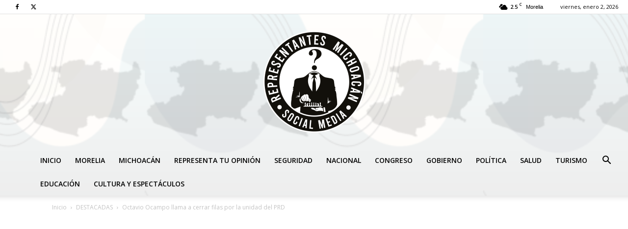

--- FILE ---
content_type: text/html; charset=utf-8
request_url: https://www.google.com/recaptcha/api2/aframe
body_size: 257
content:
<!DOCTYPE HTML><html><head><meta http-equiv="content-type" content="text/html; charset=UTF-8"></head><body><script nonce="6e_1yeZF1BdKGRe7FFtluQ">/** Anti-fraud and anti-abuse applications only. See google.com/recaptcha */ try{var clients={'sodar':'https://pagead2.googlesyndication.com/pagead/sodar?'};window.addEventListener("message",function(a){try{if(a.source===window.parent){var b=JSON.parse(a.data);var c=clients[b['id']];if(c){var d=document.createElement('img');d.src=c+b['params']+'&rc='+(localStorage.getItem("rc::a")?sessionStorage.getItem("rc::b"):"");window.document.body.appendChild(d);sessionStorage.setItem("rc::e",parseInt(sessionStorage.getItem("rc::e")||0)+1);localStorage.setItem("rc::h",'1767354595653');}}}catch(b){}});window.parent.postMessage("_grecaptcha_ready", "*");}catch(b){}</script></body></html>